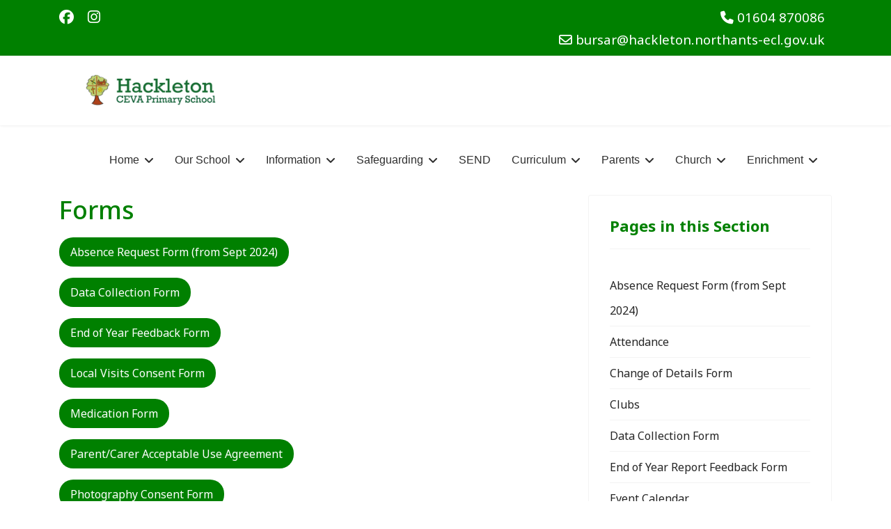

--- FILE ---
content_type: text/html; charset=utf-8
request_url: https://hackletoncevaprimary.org.uk/parents/forms
body_size: 39840
content:

<!doctype html>
<html lang="en-gb" dir="ltr">
	<head>
		
		<meta name="viewport" content="width=device-width, initial-scale=1, shrink-to-fit=no">
		<meta charset="utf-8">
	<meta name="author" content="Hackleton Primary">
	<meta name="generator" content="Joomla! - Open Source Content Management">
	<title>Forms</title>
	<link href="/images/School_Tree_Logo.jpg" rel="icon" type="image/jpeg">
	<link href="https://hackletoncevaprimary.org.uk/home/search?format=opensearch" rel="search" title="OpenSearch Hackleton CEVA Primary School" type="application/opensearchdescription+xml">
<link href="/media/vendor/awesomplete/css/awesomplete.css?1.1.7" rel="stylesheet">
	<link href="/media/vendor/joomla-custom-elements/css/joomla-alert.min.css?0.4.1" rel="stylesheet">
	<link href="/media/plg_system_jcepro/site/css/content.min.css?86aa0286b6232c4a5b58f892ce080277" rel="stylesheet">
	<link href="//fonts.googleapis.com/css?family=Noto Sans:100,100i,200,200i,300,300i,400,400i,500,500i,600,600i,700,700i,800,800i,900,900i&amp;subset=cyrillic&amp;display=swap" rel="stylesheet" media="none" onload="media=&quot;all&quot;">
	<link href="/templates/shaper_helixultimate/css/bootstrap.min.css" rel="stylesheet">
	<link href="/plugins/system/helixultimate/assets/css/system-j4.min.css" rel="stylesheet">
	<link href="/media/system/css/joomla-fontawesome.min.css?252109" rel="stylesheet">
	<link href="/templates/shaper_helixultimate/css/template.css" rel="stylesheet">
	<link href="/templates/shaper_helixultimate/css/presets/preset7.css" rel="stylesheet">
	<link href="/components/com_sppagebuilder/assets/css/dynamic-content.css?3e7e96fad5e237fb2d5a081c6cb11212" rel="stylesheet">
	<link href="/components/com_sppagebuilder/assets/css/color-switcher.css?3e7e96fad5e237fb2d5a081c6cb11212" rel="stylesheet">
	<style>body{font-family: 'Noto Sans', sans-serif;font-size: 1rem;color: #2e2e2e;line-height: 1.56;text-decoration: none;}
@media (min-width:768px) and (max-width:991px){body{font-size: 14px;}
}
@media (max-width:767px){body{font-size: 13px;}
}
</style>
	<style>h1{font-family: 'Noto Sans', sans-serif;font-size: 2.4rem;font-weight: 500;color: #008000;text-decoration: none;}
</style>
	<style>h2{font-family: 'Noto Sans', sans-serif;font-size: 2.2rem;font-weight: 500;color: #008000;text-decoration: none;}
</style>
	<style>h3{font-family: 'Noto Sans', sans-serif;font-size: 1.6rem;font-weight: 500;color: #008000;text-decoration: none;}
</style>
	<style>h4{font-family: 'Noto Sans', sans-serif;font-size: 1.4rem;font-weight: 500;color: #008000;text-decoration: none;}
</style>
	<style>.sp-megamenu-parent > li > a, .sp-megamenu-parent > li > span, .sp-megamenu-parent .sp-dropdown li.sp-menu-item > a{font-family: 'Tahoma', sans-serif;font-size: 1rem;color: #2e2e2e;text-decoration: none;}
</style>
	<style>.menu.nav-pills > li > a, .menu.nav-pills > li > span, .menu.nav-pills .sp-dropdown li.sp-menu-item > a{font-family: 'Tahoma', sans-serif;font-size: 1rem;color: #2e2e2e;text-decoration: none;}
</style>
	<style>.logo-image {height:48px;}.logo-image-phone {height:48px;}</style>
	<style>:root {--sppb-topbar-bg-color: #333333; --sppb-topbar-text-color: #AAAAAA; --sppb-header-bg-color: #FFFFFF; --sppb-logo-text-color: #2ba84a; --sppb-menu-text-color: #252525; --sppb-menu-text-hover-color: #2ba84a; --sppb-menu-text-active-color: #2ba84a; --sppb-menu-dropdown-bg-color: #FFFFFF; --sppb-menu-dropdown-text-color: #252525; --sppb-menu-dropdown-text-hover-color: #2ba84a; --sppb-menu-dropdown-text-active-color: #2ba84a; --sppb-text-color: #252525; --sppb-bg-color: #FFFFFF; --sppb-link-color: #2ba84a; --sppb-link-hover-color: #044CD0; --sppb-footer-bg-color: #171717; --sppb-footer-text-color: #FFFFFF; --sppb-footer-link-color: #A2A2A2; --sppb-footer-link-hover-color: #FFFFFF}</style>
<script src="/media/vendor/jquery/js/jquery.min.js?3.7.1"></script>
	<script src="/media/legacy/js/jquery-noconflict.min.js?504da4"></script>
	<script type="application/json" class="joomla-script-options new">{"data":{"breakpoints":{"tablet":991,"mobile":480},"header":{"stickyOffset":"100"}},"joomla.jtext":{"MOD_FINDER_SEARCH_VALUE":"Search &hellip;","COM_FINDER_SEARCH_FORM_LIST_LABEL":"Search Results","JLIB_JS_AJAX_ERROR_OTHER":"An error has occurred while fetching the JSON data: HTTP %s status code.","JLIB_JS_AJAX_ERROR_PARSE":"A parse error has occurred while processing the following JSON data:<br><code style=\"color:inherit;white-space:pre-wrap;padding:0;margin:0;border:0;background:inherit;\">%s<\/code>","ERROR":"Error","MESSAGE":"Message","NOTICE":"Notice","WARNING":"Warning","JCLOSE":"Close","JOK":"OK","JOPEN":"Open"},"finder-search":{"url":"\/component\/finder\/?task=suggestions.suggest&format=json&tmpl=component&Itemid=101"},"system.paths":{"root":"","rootFull":"https:\/\/hackletoncevaprimary.org.uk\/","base":"","baseFull":"https:\/\/hackletoncevaprimary.org.uk\/"},"csrf.token":"feafc09e0c96842b998f0deb63e7e442"}</script>
	<script src="/media/system/js/core.min.js?a3d8f8"></script>
	<script src="/media/vendor/bootstrap/js/alert.min.js?5.3.8" type="module"></script>
	<script src="/media/vendor/bootstrap/js/button.min.js?5.3.8" type="module"></script>
	<script src="/media/vendor/bootstrap/js/carousel.min.js?5.3.8" type="module"></script>
	<script src="/media/vendor/bootstrap/js/collapse.min.js?5.3.8" type="module"></script>
	<script src="/media/vendor/bootstrap/js/dropdown.min.js?5.3.8" type="module"></script>
	<script src="/media/vendor/bootstrap/js/modal.min.js?5.3.8" type="module"></script>
	<script src="/media/vendor/bootstrap/js/offcanvas.min.js?5.3.8" type="module"></script>
	<script src="/media/vendor/bootstrap/js/popover.min.js?5.3.8" type="module"></script>
	<script src="/media/vendor/bootstrap/js/scrollspy.min.js?5.3.8" type="module"></script>
	<script src="/media/vendor/bootstrap/js/tab.min.js?5.3.8" type="module"></script>
	<script src="/media/vendor/bootstrap/js/toast.min.js?5.3.8" type="module"></script>
	<script src="/media/system/js/showon.min.js?e51227" type="module"></script>
	<script src="/media/vendor/awesomplete/js/awesomplete.min.js?1.1.7" defer></script>
	<script src="/media/com_finder/js/finder.min.js?755761" type="module"></script>
	<script src="/media/mod_menu/js/menu.min.js?252109" type="module"></script>
	<script src="/media/system/js/messages.min.js?9a4811" type="module"></script>
	<script src="/templates/shaper_helixultimate/js/main.js"></script>
	<script src="/components/com_sppagebuilder/assets/js/dynamic-content.js?3e7e96fad5e237fb2d5a081c6cb11212"></script>
	<script src="/components/com_sppagebuilder/assets/js/color-switcher.js?3e7e96fad5e237fb2d5a081c6cb11212"></script>
	<script type="application/ld+json">{"@context":"https://schema.org","@graph":[{"@type":"Organization","@id":"https://hackletoncevaprimary.org.uk/#/schema/Organization/base","name":"Hackleton CEVA Primary School","url":"https://hackletoncevaprimary.org.uk/"},{"@type":"WebSite","@id":"https://hackletoncevaprimary.org.uk/#/schema/WebSite/base","url":"https://hackletoncevaprimary.org.uk/","name":"Hackleton CEVA Primary School","publisher":{"@id":"https://hackletoncevaprimary.org.uk/#/schema/Organization/base"}},{"@type":"WebPage","@id":"https://hackletoncevaprimary.org.uk/#/schema/WebPage/base","url":"https://hackletoncevaprimary.org.uk/parents/forms","name":"Forms","isPartOf":{"@id":"https://hackletoncevaprimary.org.uk/#/schema/WebSite/base"},"about":{"@id":"https://hackletoncevaprimary.org.uk/#/schema/Organization/base"},"inLanguage":"en-GB"},{"@type":"Article","@id":"https://hackletoncevaprimary.org.uk/#/schema/com_content/article/47","name":"Forms","headline":"Forms","inLanguage":"en-GB","isPartOf":{"@id":"https://hackletoncevaprimary.org.uk/#/schema/WebPage/base"}}]}</script>
	<script>jQuery(function($) {
    $(document).on("click", ".menu-deeper", function(event) {
        if (event.target.classList.contains('menu-toggler')) return;
        if (event.target.children.length) {
            event.preventDefault();
            event.stopPropagation();

            $(this)
                .toggleClass("menu-parent-open")
                .find(">.menu-child")
                .slideToggle(400);

        }

    });
});



// Wrap table with div before and after if more than 3 columns
function wrapTableWithDiv() {
    // Find all tables on the page
    var tables = document.querySelectorAll('table');

    // Loop through each table
    tables.forEach(function(table) {
        // Get the number of columns in the table
        var columnsCount = table.rows.length > 0 ? table.rows[0].cells.length : 0;

        // Check if the number of columns is more than 3
        if (columnsCount > 3) {
            // Create a new div element before the table
            var divBefore = document.createElement('div');
            divBefore.style.overflowX = 'auto';

            // Insert the new div before the table
            table.parentNode.insertBefore(divBefore, table);

            // Move the table into the new div
            divBefore.appendChild(table);

            // Create a new div element after the table
            var divAfter = document.createElement('div');

            // Insert the closing div after the table
            table.parentNode.insertBefore(divAfter, table.nextSibling);
        }
    });
}

// Call the function when the DOM is ready
document.addEventListener('DOMContentLoaded', wrapTableWithDiv);</script>
	<script>template="shaper_helixultimate";</script>
	<script>
				document.addEventListener("DOMContentLoaded", () =>{
					window.htmlAddContent = window?.htmlAddContent || "";
					if (window.htmlAddContent) {
        				document.body.insertAdjacentHTML("beforeend", window.htmlAddContent);
					}
				});
			</script>
	<script>
			const initColorMode = () => {
				const colorVariableData = [];
				const sppbColorVariablePrefix = "--sppb";
				let activeColorMode = localStorage.getItem("sppbActiveColorMode") || "";
				activeColorMode = "";
				const modes = [];

				if(!modes?.includes(activeColorMode)) {
					activeColorMode = "";
					localStorage.setItem("sppbActiveColorMode", activeColorMode);
				}

				document?.body?.setAttribute("data-sppb-color-mode", activeColorMode);

				if (!localStorage.getItem("sppbActiveColorMode")) {
					localStorage.setItem("sppbActiveColorMode", activeColorMode);
				}

				if (window.sppbColorVariables) {
					const colorVariables = typeof(window.sppbColorVariables) === "string" ? JSON.parse(window.sppbColorVariables) : window.sppbColorVariables;

					for (const colorVariable of colorVariables) {
						const { path, value } = colorVariable;
						const variable = String(path[0]).trim().toLowerCase().replaceAll(" ", "-");
						const mode = path[1];
						const variableName = `${sppbColorVariablePrefix}-${variable}`;

						if (activeColorMode === mode) {
							colorVariableData.push(`${variableName}: ${value}`);
						}
					}

					document.documentElement.style.cssText += colorVariableData.join(";");
				}
			};

			window.sppbColorVariables = [];
			
			initColorMode();

			document.addEventListener("DOMContentLoaded", initColorMode);
		</script>
<link href="/templates/shaper_helixultimate/css/presets/hackcustom.css?v04" rel="stylesheet" type="text/css" >
<script src="https://kit.fontawesome.com/1f29b93fe4.js" crossorigin="anonymous"></script>
			</head>
	<body class="site helix-ultimate hu com_content com-content view-article layout-default task-none itemid-357 en-gb ltr layout-fluid offcanvas-init offcanvs-position-left">

		
		
		<div class="body-wrapper">
			<div class="body-innerwrapper">
				

<div id="sp-top-bar">
	<div class="container">
		<div class="container-inner">
			<div class="row">
				<div id="sp-top1" class="col-lg-6">
					<div class="sp-column text-center text-lg-start">
													<ul class="social-icons"><li class="social-icon-facebook"><a target="_blank" rel="noopener noreferrer" href="https://www.facebook.com/profile.php?id=100075726533784" aria-label="Facebook"><span class="fab fa-facebook" aria-hidden="true"></span></a></li><li class="social-icon-instagram"><a target="_blank" rel="noopener noreferrer" href="https://www.instagram.com/hackletonprimaryschool/" aria-label="Instagram"><span class="fab fa-instagram" aria-hidden="true"></span></a></li></ul>						
												
					</div>
				</div>

				<div id="sp-top2" class="col-lg-6">
					<div class="sp-column text-center text-lg-end">
						
													<ul class="sp-contact-info"><li class="sp-contact-phone"><span class="fas fa-phone" aria-hidden="true"></span> <a href="tel:01604870086">01604 870086</a></li><li class="sp-contact-email"><span class="far fa-envelope" aria-hidden="true"></span> <a href="mailto:bursar@hackleton.northants-ecl.gov.uk">bursar@hackleton.northants-ecl.gov.uk</a></li></ul>												
					</div>
				</div>
			</div>
		</div>
	</div>
</div>

<header id="sp-header">
	<div class="container">
		<div class="container-inner">
			<div class="row align-items-center">

				<!-- Left toggler if left/offcanvas -->
									<div class="col-auto d-flex align-items-center">
						
  <a id="offcanvas-toggler"
     class="offcanvas-toggler-secondary offcanvas-toggler-left d-flex d-lg-none align-items-center"
     href="#"
     aria-label="Menu"
     title="Menu">
     <div class="burger-icon"><span></span><span></span><span></span></div>
  </a>					</div>
				
				<!-- Logo -->
				<div id="sp-logo" class="col-auto">
					<div class="sp-column">
						<div class="logo"><a href="/">
				<img class='logo-image  d-none d-lg-inline-block'
					srcset='https://hackletoncevaprimary.org.uk/images/hackletonceprimarylogostd.png 1x, https://hackletoncevaprimary.org.uk/images/hackletonceprimarylogostd.png 2x'
					src='https://hackletoncevaprimary.org.uk/images/hackletonceprimarylogostd.png'
					height='48'
					alt='Hackleton CE Primary'
				/>
				<img class="logo-image-phone d-inline-block d-lg-none" src="https://hackletoncevaprimary.org.uk/images/hackletonceprimarylogostd.png" alt="Hackleton CE Primary" /></a></div>						
					</div>
				</div>

				<!-- Menu -->
				<div id="sp-menu" class="col-auto flex-auto">
					<div class="sp-column d-flex justify-content-end align-items-center">
						<nav class="sp-megamenu-wrapper d-flex" role="navigation" aria-label="navigation"><ul class="sp-megamenu-parent menu-animation-fade d-none d-lg-block"><li class="sp-menu-item sp-has-child"><a   href="/"  >Home</a><div class="sp-dropdown sp-dropdown-main sp-menu-right" style="width: 240px;"><div class="sp-dropdown-inner"><ul class="sp-dropdown-items"><li class="sp-menu-item"><a   href="/home/search"  >Search</a></li></ul></div></div></li><li class="sp-menu-item sp-has-child"><span  class=" sp-menu-heading"  >Our School</span><div class="sp-dropdown sp-dropdown-main sp-menu-right" style="width: 240px;"><div class="sp-dropdown-inner"><ul class="sp-dropdown-items"><li class="sp-menu-item"><a   href="/our-school/governor-list"  >Governor List</a></li><li class="sp-menu-item"><a   href="/our-school/staff-list"  >Staff List</a></li><li class="sp-menu-item"><a   href="/our-school/vacancies"  >Vacancies</a></li><li class="sp-menu-item"><a   href="/our-school/vision"  >Vision</a></li><li class="sp-menu-item"><a   href="/our-school/contact"  >Contact</a></li><li class="sp-menu-item"><a   href="/our-school/what-people-say-about-our-school"  >What people say about our school</a></li></ul></div></div></li><li class="sp-menu-item sp-has-child"><span  class=" sp-menu-heading"  >Information</span><div class="sp-dropdown sp-dropdown-main sp-menu-right" style="width: 240px;"><div class="sp-dropdown-inner"><ul class="sp-dropdown-items"><li class="sp-menu-item"><a   href="/information/admissions"  >Admissions</a></li><li class="sp-menu-item"><a   href="/information/financial-funding-information"  >Financial &amp; Funding Information</a></li><li class="sp-menu-item"><a   href="/information/gdpr-privacy"  >GDPR &amp; Privacy</a></li><li class="sp-menu-item"><a   href="/information/policies"  >Policies</a></li><li class="sp-menu-item"><a   href="/information/ofsted-report"  >OFSTED Report</a></li><li class="sp-menu-item"><a   href="/information/performance-data"  >Performance Data</a></li><li class="sp-menu-item"><a   href="/information/siams-report"  >SIAMS Report</a></li></ul></div></div></li><li class="sp-menu-item sp-has-child"><span  class=" sp-menu-heading"  >Safeguarding</span><div class="sp-dropdown sp-dropdown-main sp-menu-right" style="width: 240px;"><div class="sp-dropdown-inner"><ul class="sp-dropdown-items"><li class="sp-menu-item"><a   href="/safeguarding/safeguarding-overview"  >Safeguarding Overview</a></li><li class="sp-menu-item"><a   href="/safeguarding/online-safety"  >Online Safety</a></li><li class="sp-menu-item sp-has-child"><a   href="/safeguarding/mental-health"  >Mental Health/Well-Being</a><div class="sp-dropdown sp-dropdown-sub sp-menu-right" style="width: 240px;"><div class="sp-dropdown-inner"><ul class="sp-dropdown-items"><li class="sp-menu-item"><a   href="/safeguarding/mental-health/elsa"  >ELSA</a></li></ul></div></div></li></ul></div></div></li><li class="sp-menu-item"><a   href="/send"  >SEND</a></li><li class="sp-menu-item sp-has-child"><span  class=" sp-menu-heading"  >Curriculum</span><div class="sp-dropdown sp-dropdown-main sp-menu-right" style="width: 240px;"><div class="sp-dropdown-inner"><ul class="sp-dropdown-items"><li class="sp-menu-item"><a   href="/curriculum/our-curriculum"  >Our Curriculum </a></li><li class="sp-menu-item"><a   href="/curriculum/early-years-foundation-stage"  >Early Years Foundation Stage</a></li><li class="sp-menu-item"><a   href="/curriculum/art-and-design"  >Art and Design</a></li><li class="sp-menu-item"><a   href="/curriculum/computing"  >Computing</a></li><li class="sp-menu-item"><a   href="/curriculum/design-technology"  >Design Technology</a></li><li class="sp-menu-item"><a   href="/curriculum/geography"  >Geography</a></li><li class="sp-menu-item"><a   href="/curriculum/history"  >History</a></li><li class="sp-menu-item"><a   href="/curriculum/maths"  >Maths</a></li><li class="sp-menu-item"><a   href="/curriculum/music"  >Music</a></li><li class="sp-menu-item"><a   href="/curriculum/pe"  >PE</a></li><li class="sp-menu-item"><a   href="/curriculum/phonics"  >Phonics</a></li><li class="sp-menu-item"><a   href="/curriculum/pshe"  >PSHE</a></li><li class="sp-menu-item"><a   href="/curriculum/re"  >RE</a></li><li class="sp-menu-item"><a   href="/curriculum/reading"  >Reading</a></li><li class="sp-menu-item"><a   href="/curriculum/science"  >Science</a></li><li class="sp-menu-item"><a   href="/curriculum/spanish"  >Spanish</a></li></ul></div></div></li><li class="sp-menu-item sp-has-child active"><span  class=" sp-menu-heading"  >Parents</span><div class="sp-dropdown sp-dropdown-main sp-menu-right" style="width: 240px;"><div class="sp-dropdown-inner"><ul class="sp-dropdown-items"><li class="sp-menu-item"><a   href="/parents/attendance"  >Attendance</a></li><li class="sp-menu-item"><a   href="/parents/clubs"  >Clubs</a></li><li class="sp-menu-item"><a   href="/parents/event-calendar"  >Event Calendar</a></li><li class="sp-menu-item current-item active"><a aria-current="page"  href="/parents/forms"  >Forms</a></li><li class="sp-menu-item"><a   href="/parents/hsa"  >HSA</a></li><li class="sp-menu-item"><a   href="/parents/events-calendar"  >HSA Events Calendar</a></li><li class="sp-menu-item"><a   href="/parents/letters-to-parents"  >Letters to Parents</a></li><li class="sp-menu-item"><a   href="/parents/music-lessons"  >Music Lessons</a></li><li class="sp-menu-item"><a   href="/parents/s-newsletters"  >Newsletters</a></li><li class="sp-menu-item"><a   href="/parents/parent-forum"  >Parent Forum</a></li><li class="sp-menu-item"><a   href="/parents/school-day"  >School Day</a></li><li class="sp-menu-item"><a   href="/parents/school-lunches"  >School Lunches</a></li><li class="sp-menu-item"><a   href="/parents/term-dates"  >Term Dates</a></li><li class="sp-menu-item"><a   href="/parents/uniform"  >Uniform</a></li><li class="sp-menu-item"><a   href="/parents/volunteers"  >Volunteers</a></li><li class="sp-menu-item"><a   href="/parents/woodleys-nursery"  >Woodleys</a></li></ul></div></div></li><li class="sp-menu-item sp-has-child"><span  class=" sp-menu-heading"  >Church</span><div class="sp-dropdown sp-dropdown-main sp-menu-right" style="width: 240px;"><div class="sp-dropdown-inner"><ul class="sp-dropdown-items"><li class="sp-menu-item"><a   href="/church/church-school"  >Church School</a></li><li class="sp-menu-item"><a   href="/church/ethos-statement"  >Ethos Statement</a></li><li class="sp-menu-item"><a   href="/church/school-prayer"  >School Prayer</a></li></ul></div></div></li><li class="sp-menu-item sp-has-child"><span  class=" sp-menu-heading"  >Enrichment</span><div class="sp-dropdown sp-dropdown-main sp-menu-right" style="width: 240px;"><div class="sp-dropdown-inner"><ul class="sp-dropdown-items"><li class="sp-menu-item"><a   href="/enrichment/dance"  >Dance</a></li><li class="sp-menu-item"><a   href="/enrichment/drama"  >Drama</a></li><li class="sp-menu-item"><a   href="/enrichment/events"  >Events</a></li><li class="sp-menu-item"><a   href="/enrichment/house-system"  >House System</a></li><li class="sp-menu-item"><a   href="/enrichment/music"  >Music</a></li><li class="sp-menu-item"><a   href="/enrichment/school-council"  >School Council</a></li><li class="sp-menu-item"><a   href="/enrichment/sport"  >Sport</a></li><li class="sp-menu-item"><a   href="/enrichment/trips-visits"  >Trips &amp; Visits</a></li></ul></div></div></li></ul></nav>						

						<!-- Related Modules -->
						<div class="d-none d-lg-flex header-modules align-items-center">
							
													</div>

						<!-- Right toggler  -->
											</div>
				</div>
			</div>
		</div>
	</div>
</header>
				<main id="sp-main">
					
<section id="sp-page-title" >

				
	
<div class="row">
	<div id="sp-title" class="col-lg-12 "><div class="sp-column "></div></div></div>
				
	</section>

<section id="sp-main-body" >

										<div class="container">
					<div class="container-inner">
						
	
<div class="row">
	
<div id="sp-component" class="col-lg-8 ">
	<div class="sp-column ">
		<div id="system-message-container" aria-live="polite"></div>


		
		<div class="article-details " itemscope itemtype="https://schema.org/Article">
    <meta itemprop="inLanguage" content="en-GB">

    
    
    
    
            <div class="article-header">
                            <h1 itemprop="headline">
                    Forms                </h1>
            
            
            
                    </div>
    
    <div class="article-can-edit d-flex flex-wrap justify-content-between">
                
            </div>

    
        
                
    
        
        
        
        <div itemprop="articleBody">
            <p><a href="/parents/forms?view=article&amp;id=99:absence-request-form-from-sept-2024&amp;catid=14:parents-pages" target="_self" class="btn">Absence Request Form (from Sept 2024)</a></p>
<p><a href="/parents/forms?view=article&amp;id=97:data-collection-form&amp;catid=14:parents-pages" target="_self" class="btn">Data Collection Form</a></p>
<p><a href="/parents/forms?view=article&amp;id=100:end-of-year-report-feedback-form&amp;catid=14:parents-pages" target="_self" class="btn">End of Year Feedback Form</a></p>
<p><a href="/parents/forms?view=article&amp;id=93:local-visit-consent-form&amp;catid=14:parents-pages" target="_self" class="btn">Local Visits Consent Form</a></p>
<p><a href="/parents/forms?view=article&amp;id=94:medication-form&amp;catid=8" target="_self" class="btn">Medication Form</a></p>
<p><a href="/parents/forms?view=article&amp;id=98:parent-carer-acceptable-use-agreement&amp;catid=14:parents-pages" target="_self" class="btn">Parent/Carer Acceptable Use Agreement</a></p>
<p><a href="/parents/forms?view=article&amp;id=90:photography-consent-form&amp;catid=14" class="btn">Photography Consent Form</a></p>
<p><a href="/parents/forms?view=article&amp;id=96:referral-consent-form&amp;catid=14:parents-pages" target="_self" class="btn">Referral Consent Form</a></p>         </div>

        
        
        
    

        
    

   
                </div>

			</div>
</div>
<aside id="sp-right" class="col-lg-4 "><div class="sp-column "><div class="sp-module "><h3 class="sp-module-title">Pages in this Section</h3><div class="sp-module-content"><ul class="mod-articlescategory category-module mod-list">
                    <li>
                                    <a href="/parents/forms?view=article&amp;id=99:absence-request-form-from-sept-2024&amp;catid=14" class="mod-articles-category-title ">Absence Request Form (from Sept 2024)</a>    
    
    
    
    
    
    
    </li>
<li>
                                    <a href="/parents/attendance" class="mod-articles-category-title ">Attendance</a>    
    
    
    
    
    
    
    </li>
<li>
                                    <a href="/parents/forms?view=article&amp;id=95:change-of-details-form&amp;catid=14" class="mod-articles-category-title ">Change of Details Form</a>    
    
    
    
    
    
    
    </li>
<li>
                                    <a href="/parents/clubs" class="mod-articles-category-title ">Clubs</a>    
    
    
    
    
    
    
    </li>
<li>
                                    <a href="/parents/forms?view=article&amp;id=97:data-collection-form&amp;catid=14" class="mod-articles-category-title ">Data Collection Form</a>    
    
    
    
    
    
    
    </li>
<li>
                                    <a href="/parents/forms?view=article&amp;id=100:end-of-year-report-feedback-form&amp;catid=14" class="mod-articles-category-title ">End of Year Report Feedback Form</a>    
    
    
    
    
    
    
    </li>
<li>
                                    <a href="/parents/event-calendar" class="mod-articles-category-title ">Event Calendar</a>    
    
    
    
    
    
    
    </li>
<li>
                                    <a href="/parents/forms" class="mod-articles-category-title active">Forms</a>    
    
    
    
    
    
    
    </li>
<li>
                                    <a href="/parents/hsa" class="mod-articles-category-title ">HSA</a>    
    
    
    
    
    
    
    </li>
<li>
                                    <a href="/parents/events-calendar" class="mod-articles-category-title ">HSA Event Calendar</a>    
    
    
    
    
    
    
    </li>
<li>
                                    <a href="/parents/letters-to-parents" class="mod-articles-category-title ">Letters to Parents</a>    
    
    
    
    
    
    
    </li>
<li>
                                    <a href="/parents/forms?view=article&amp;id=93:local-visit-consent-form&amp;catid=14" class="mod-articles-category-title ">Local Visit Consent Form</a>    
    
    
    
    
    
    
    </li>
<li>
                                    <a href="/parents/forms?view=article&amp;id=94:medication-form&amp;catid=14" class="mod-articles-category-title ">Medication Form</a>    
    
    
    
    
    
    
    </li>
<li>
                                    <a href="/parents/music-lessons" class="mod-articles-category-title ">Music Lessons</a>    
    
    
    
    
    
    
    </li>
<li>
                                    <a href="/parents/forms?view=article&amp;id=41:newsletters&amp;catid=14" class="mod-articles-category-title ">Newsletters</a>    
    
    
    
    
    
    
    </li>
<li>
                                    <a href="/parents/school-day" class="mod-articles-category-title ">Our School Day</a>    
    
    
    
    
    
    
    </li>
<li>
                                    <a href="/parents/parent-forum" class="mod-articles-category-title ">Parent Forum</a>    
    
    
    
    
    
    
    </li>
<li>
                                    <a href="/parents/forms?view=article&amp;id=98:parent-carer-acceptable-use-agreement&amp;catid=14" class="mod-articles-category-title ">Parent/Carer Acceptable Use Agreement</a>    
    
    
    
    
    
    
    </li>
<li>
                                    <a href="/parents/forms?view=article&amp;id=90:photography-consent-form&amp;catid=14" class="mod-articles-category-title ">Photography Consent Form</a>    
    
    
    
    
    
    
    </li>
<li>
                                    <a href="/parents/forms?view=article&amp;id=96:referral-consent-form&amp;catid=14" class="mod-articles-category-title ">Referral Consent Form</a>    
    
    
    
    
    
    
    </li>
<li>
                                    <a href="/parents/school-lunches" class="mod-articles-category-title ">School Lunches</a>    
    
    
    
    
    
    
    </li>
<li>
                                    <a href="/parents/s-newsletters" class="mod-articles-category-title ">Sway Newsletters</a>    
    
    
    
    
    
    
    </li>
<li>
                                    <a href="/parents/term-dates" class="mod-articles-category-title ">Term Dates</a>    
    
    
    
    
    
    
    </li>
<li>
                                    <a href="/parents/uniform" class="mod-articles-category-title ">Uniform</a>    
    
    
    
    
    
    
    </li>
<li>
                                    <a href="/parents/volunteers" class="mod-articles-category-title ">Volunteers</a>    
    
    
    
    
    
    
    </li>
<li>
                                    <a href="/parents/woodleys-nursery" class="mod-articles-category-title ">Woodleys Day Nursery</a>    
    
    
    
    
    
    
    </li>
    </ul>
</div></div></div></aside></div>
											</div>
				</div>
						
	</section>

<footer id="sp-footer" >

						<div class="container">
				<div class="container-inner">
			
	
<div class="row">
	<div id="sp-footer1" class="col-lg-12 "><div class="sp-column "><span class="sp-copyright">Copyright © 2026 Hackleton CEVA Primary School, Northamptonshire. All Right Reserved</span></div></div></div>
							</div>
			</div>
			
	</footer>
				</main>
			</div>
		</div>

		<!-- Off Canvas Menu -->
		<div class="offcanvas-overlay"></div>
		<!-- Rendering the offcanvas style -->
		<!-- If canvas style selected then render the style -->
		<!-- otherwise (for old templates) attach the offcanvas module position -->
					<div class="offcanvas-menu left-1 offcanvas-arrow-right" tabindex="-1" inert>
	<div class="d-flex align-items-center justify-content-between p-3 pt-4">
				<a href="#" class="close-offcanvas" role="button" aria-label="Close Off-canvas">
			<div class="burger-icon" aria-hidden="true">
				<span></span>
				<span></span>
				<span></span>
			</div>
		</a>
	</div>
	
	<div class="offcanvas-inner">
		<div class="d-flex header-modules mb-3">
							<div class="sp-module "><div class="sp-module-content">
<form class="mod-finder js-finder-searchform form-search" action="/home/search" method="get" role="search">
    <label for="mod-finder-searchword-canvas" class="visually-hidden finder">Search</label><input type="text" name="q" id="mod-finder-searchword-canvas" class="js-finder-search-query form-control" value="" placeholder="Search &hellip;">
            </form>
</div></div>			
							<div class="sp-module">
<a class="sp-sign-in" href="/component/users/login?Itemid=101" ><span class="far fa-user me-1" aria-hidden="true"></span><span class="signin-text d-none d-lg-inline-block">Sign In</span></a>
</div>					</div>
		
					<div class="sp-module "><div class="sp-module-content"><ul class="mod-menu mod-list menu nav-pills">
<li class="item-101 default menu-deeper menu-parent"><a href="/" >Home<span class="menu-toggler"></span></a><ul class="mod-menu__sub list-unstyled small menu-child"><li class="item-479"><a href="/home/search" >Search</a></li></ul></li><li class="item-322 menu-deeper menu-parent"><span class="mod-menu__heading nav-header ">Our School<span class="menu-toggler"></span></span>
<ul class="mod-menu__sub list-unstyled small menu-child"><li class="item-330"><a href="/our-school/governor-list" >Governor List</a></li><li class="item-329"><a href="/our-school/staff-list" >Staff List</a></li><li class="item-333"><a href="/our-school/vacancies" >Vacancies</a></li><li class="item-332"><a href="/our-school/vision" >Vision</a></li><li class="item-328"><a href="/our-school/contact" >Contact</a></li><li class="item-1124"><a href="/our-school/what-people-say-about-our-school" >What people say about our school</a></li></ul></li><li class="item-324 menu-deeper menu-parent"><span class="mod-menu__heading nav-header ">Information<span class="menu-toggler"></span></span>
<ul class="mod-menu__sub list-unstyled small menu-child"><li class="item-341"><a href="/information/admissions" >Admissions</a></li><li class="item-344"><a href="/information/financial-funding-information" >Financial &amp; Funding Information</a></li><li class="item-345"><a href="/information/gdpr-privacy" >GDPR &amp; Privacy</a></li><li class="item-342"><a href="/information/policies" >Policies</a></li><li class="item-343"><a href="/information/ofsted-report" >OFSTED Report</a></li><li class="item-1122"><a href="/information/performance-data" >Performance Data</a></li><li class="item-1123"><a href="/information/siams-report" >SIAMS Report</a></li></ul></li><li class="item-323 menu-deeper menu-parent"><span class="mod-menu__heading nav-header ">Safeguarding<span class="menu-toggler"></span></span>
<ul class="mod-menu__sub list-unstyled small menu-child"><li class="item-335"><a href="/safeguarding/safeguarding-overview" >Safeguarding Overview</a></li><li class="item-336"><a href="/safeguarding/online-safety" >Online Safety</a></li><li class="item-444 menu-deeper menu-parent"><a href="/safeguarding/mental-health" >Mental Health/Well-Being<span class="menu-toggler"></span></a><ul class="mod-menu__sub list-unstyled small menu-child"><li class="item-1076"><a href="/safeguarding/mental-health/elsa" >ELSA</a></li></ul></li></ul></li><li class="item-346"><a href="/send" >SEND</a></li><li class="item-325 menu-deeper menu-parent"><span class="mod-menu__heading nav-header ">Curriculum<span class="menu-toggler"></span></span>
<ul class="mod-menu__sub list-unstyled small menu-child"><li class="item-347"><a href="/curriculum/our-curriculum" >Our Curriculum </a></li><li class="item-1075"><a href="/curriculum/early-years-foundation-stage" >Early Years Foundation Stage</a></li><li class="item-434"><a href="/curriculum/art-and-design" >Art and Design</a></li><li class="item-439"><a href="/curriculum/computing" >Computing</a></li><li class="item-433"><a href="/curriculum/design-technology" >Design Technology</a></li><li class="item-442"><a href="/curriculum/geography" >Geography</a></li><li class="item-436"><a href="/curriculum/history" >History</a></li><li class="item-350"><a href="/curriculum/maths" >Maths</a></li><li class="item-440"><a href="/curriculum/music" >Music</a></li><li class="item-441"><a href="/curriculum/pe" >PE</a></li><li class="item-348"><a href="/curriculum/phonics" >Phonics</a></li><li class="item-437"><a href="/curriculum/pshe" >PSHE</a></li><li class="item-443"><a href="/curriculum/re" >RE</a></li><li class="item-349"><a href="/curriculum/reading" >Reading</a></li><li class="item-379"><a href="/curriculum/science" >Science</a></li><li class="item-438"><a href="/curriculum/spanish" >Spanish</a></li></ul></li><li class="item-326 active menu-deeper menu-parent"><span class="mod-menu__heading nav-header ">Parents<span class="menu-toggler"></span></span>
<ul class="mod-menu__sub list-unstyled small menu-child"><li class="item-356"><a href="/parents/attendance" >Attendance</a></li><li class="item-352"><a href="/parents/clubs" >Clubs</a></li><li class="item-361"><a href="/parents/event-calendar" >Event Calendar</a></li><li class="item-357 current active"><a href="/parents/forms" aria-current="page">Forms</a></li><li class="item-359"><a href="/parents/hsa" >HSA</a></li><li class="item-431"><a href="/parents/events-calendar" >HSA Events Calendar</a></li><li class="item-373"><a href="/parents/letters-to-parents" >Letters to Parents</a></li><li class="item-363"><a href="/parents/music-lessons" >Music Lessons</a></li><li class="item-799"><a href="/parents/s-newsletters" >Newsletters</a></li><li class="item-362"><a href="/parents/parent-forum" >Parent Forum</a></li><li class="item-372"><a href="/parents/school-day" >School Day</a></li><li class="item-370"><a href="/parents/school-lunches" >School Lunches</a></li><li class="item-353"><a href="/parents/term-dates" >Term Dates</a></li><li class="item-355"><a href="/parents/uniform" >Uniform</a></li><li class="item-360"><a href="/parents/volunteers" >Volunteers</a></li><li class="item-368"><a href="/parents/woodleys-nursery" >Woodleys</a></li></ul></li><li class="item-327 menu-deeper menu-parent"><span class="mod-menu__heading nav-header ">Church<span class="menu-toggler"></span></span>
<ul class="mod-menu__sub list-unstyled small menu-child"><li class="item-371"><a href="/church/church-school" >Church School</a></li><li class="item-369"><a href="/church/ethos-statement" >Ethos Statement</a></li><li class="item-365"><a href="/church/school-prayer" >School Prayer</a></li></ul></li><li class="item-446 menu-deeper menu-parent"><span class="mod-menu__heading nav-header ">Enrichment<span class="menu-toggler"></span></span>
<ul class="mod-menu__sub list-unstyled small menu-child"><li class="item-454"><a href="/enrichment/dance" >Dance</a></li><li class="item-455"><a href="/enrichment/drama" >Drama</a></li><li class="item-452"><a href="/enrichment/events" >Events</a></li><li class="item-447"><a href="/enrichment/house-system" >House System</a></li><li class="item-449"><a href="/enrichment/music" >Music</a></li><li class="item-450"><a href="/enrichment/school-council" >School Council</a></li><li class="item-448"><a href="/enrichment/sport" >Sport</a></li><li class="item-451"><a href="/enrichment/trips-visits" >Trips &amp; Visits</a></li></ul></li></ul>
</div></div>		
		
					<div class="mb-4">
				<ul class="sp-contact-info"><li class="sp-contact-phone"><span class="fas fa-phone" aria-hidden="true"></span> <a href="tel:01604870086">01604 870086</a></li><li class="sp-contact-email"><span class="far fa-envelope" aria-hidden="true"></span> <a href="mailto:bursar@hackleton.northants-ecl.gov.uk">bursar@hackleton.northants-ecl.gov.uk</a></li></ul>			</div>
		
					<ul class="social-icons"><li class="social-icon-facebook"><a target="_blank" rel="noopener noreferrer" href="https://www.facebook.com/profile.php?id=100075726533784" aria-label="Facebook"><span class="fab fa-facebook" aria-hidden="true"></span></a></li><li class="social-icon-instagram"><a target="_blank" rel="noopener noreferrer" href="https://www.instagram.com/hackletonprimaryschool/" aria-label="Instagram"><span class="fab fa-instagram" aria-hidden="true"></span></a></li></ul>		
					
				
		<!-- custom module position -->
		
	</div>
</div>				

		
		

		<!-- Go to top -->
					<a href="#" class="sp-scroll-up" aria-label="Scroll to top"><span class="fas fa-angle-up" aria-hidden="true"></span></a>
					<script>
(function(c,d){"JUri"in d||(d.JUri="https://hackletoncevaprimary.org.uk/");c.addEventListener("click",function(a){var b=a.target?a.target.closest('[class*="ba-click-lightbox-form-"], [href*="ba-click-lightbox-form-"]'):null;if(b){a.preventDefault();if("pending"==b.clicked)return!1;b.clicked="pending";"formsAppClk"in window?formsAppClk.click(b):(a=document.createElement("script"),a.src=JUri+"components/com_baforms/assets/js/click-trigger.js",a.onload=function(){formsAppClk.click(b)},
c.head.append(a))}})})(document,window);
</script>
</body>
</html>

--- FILE ---
content_type: text/css
request_url: https://hackletoncevaprimary.org.uk/templates/shaper_helixultimate/css/presets/hackcustom.css?v04
body_size: 7727
content:
/* Colours 

Green : 008000 

*/
/* Top Bar */

#sp-top-bar {background: #008000 !important;padding: 8px 0;font-size: 1.3rem;color: #ffffff !important;}
#sp-top-bar a  {color: #ffffff !important;}


/* Additional Mobile Responsives */
	
@media(max-width: 992px) {
	#sp-header {height:70px !important;}
	#offcanvas-toggler {padding-top:15px !important;}
    .logo-image-phone {height: 70px !important; padding-top:19px;}
	.djacc {margin: 95px 20px !important;}
	.hidden-phone {display:none !important;}
	#sp-top-bar .fab, #sp-top-bar .far, .offcanvas-menu.fas, #sp-top-bar a {font-size: 1rem !important;}
	}

/* BlockQuotes */

blockquote {
  margin: 1.5em 10px;
  padding: 0.5em 10px;
  quotes: "\201C""\201D""\2018""\2019";
	text-align: center !important;
}
blockquote:before {
  color: #ccc;
  content: open-quote;
  font-size: 4em;
  line-height: 0.1em;
  margin-right: 0.25em;
  vertical-align: -0.4em;
}
blockquote p {
  display: inline;
	font-size:1.4rem;
	color:#000000 !important;
} 

/*Home Values */

.sppb-addon-image-layout-content {
    background: #f1f1f1;
    padding: 30px 10px 0px 10px;
}

#section-id-1699634238399 p:nth-child(2), 
#section-id-1699634238399 p:nth-child(3) {font-size:0.65rem!important;}


.sp-megamenu-parent>li.active>a, .sp-megamenu-parent>li.active:hover>a {
    color: #008000;
}

/* Table Overrides and Responsive Behaviours */


.article-details table {
    border-collapse: collapse;
    width: 100%;
    color: #333;
    font-size: 1rem;
    text-align: left;
    overflow: hidden;
    margin-top: 10px;
	margin-bottom:20px;}

.article-details table th {
  background-color: #008000;
  color: #fff;
  font-weight: bold;
  padding: 10px;
  text-transform: uppercase;
  letter-spacing: 1px;
  border-top: 1px solid #fff;
  border-bottom: 1px solid #ccc;
}

.article-details table tr:nth-child(even) td {
  background-color: #f2f2f2;
}

.article-details table tr:hover td {
  background-color: #89c7ee;
}

.article-details table td {
  background-color: #fff;
  padding: 10px;
  border-bottom: 1px solid #ccc;
}

.article-details table p {margin-bottom:0px !important;}
.article-details table p {margin-bottom:0px !important;}

.sppb-img-responsive.image-fit {
    width: 100%;
    border-bottom: 1px solid white;
}
/* Radiusing */

div#sppb-addon-1700569245304.clearfix {border-radius:4pc !important;}
#values .sppb-col-md-2 { border-radius: 2pc !important;background: #008000 !important;border: 2px white solid;}



/* Dropfiles Resets */
/* Simplex DF View */
.dropfiles-container {margin: 0!important;}
.dropfiles-content-simplex.dropfiles-content-multi {margin-top:-10px !important;}
.dropfiles-content-simplex.dropfiles-content table {width:96% !important;border-collapse: separate; border-spacing:0 15px;}
.dropfiles-container-simplex {margin: 0px !important;}
.dropfiles-content-simplex .mediaTableWrapperWithMenu {padding-top: 0em !important;}
.dropfiles-container-simplex table thead,
.dropfiles-container-simplex .dropfiles-categories  {display:none !important;}
.dropfiles-container-simplex .dropfiles-content-table .mediaTableWrapperWithMenu {padding-top: 0em !important;}
.dropfiles-container-simplex a {font-size:1rem !important;}
.dropfiles-container-simplex a.openlink {border:1px solid #000000 !important;}
a.downloadlink.dropfiles_downloadlink + br {display:none !important}
.dropfiles-content-simplex.dropfiles-content span.ext, 
.dropfiles-content-simplex.dropfiles-content span.ext.pdf,
.dropfiles-content-simplex.dropfiles-content div.ext.pdf,
.dropfiles-content-simplex.dropfiles-content span.ext.docx, 
.dropfiles-content-simplex.dropfiles-content span.ext.pptx, 
.dropfiles-content-simplex.dropfiles-content span.ext.xlsx, 
.dropfiles-content-simplex.dropfiles-content span.ext.zip, 
.dropfiles-content-simplex.dropfiles-content span.ext.doc, 
.dropfiles-content-simplex.dropfiles-content span.ext.ppt, 
.dropfiles-content-simplex.dropfiles-content span.ext.xls, 
.dropfiles-content-simplex.dropfiles-content span.ext.jpg, 
.dropfiles-content-simplex.dropfiles-content span.ext.png 
  {display:inherit !important;}

.dropfiles-content-simplex a.title {padding:0px 12px !important;}
.dropfiles-content-simplex.dropfiles-content .table-bordered td.extcol.file_title.essential.persist {
    background-color:#008000 !important;
    border-radius: 40px 0 0 40px !important;
    border: 0px!important;
}
.dropfiles-content-simplex.dropfiles-content .table-bordered td.file_download.essential {
    background-color: #008000 !important;
    border-radius: 0px 40px 40px 0px !important;
    border: 0px!important;
	padding:8px 20px 0 0;
}

/* Icons for Dropfiles */

span.ext.pdf, 
div.ext.pdf, 
span.ext.docx,
span.ext.pptx,
span.ext.xlsx,
span.ext.zip,
span.ext.zip,
span.ext.doc,
span.ext.ppt,
span.ext.xls,
span.ext.jpg,
span.ext.png
{
	background-image: url(/templates/shaper_helixultimate/images/hackletondocs.png) !important;
    color: transparent !important;
	margin: 0 5px 0 10px;}


.dropfiles-content-table.dropfiles-content span.ext {
	width: 48px;
    height: 48px;
    background-size: 48px 48px !important;
}
 

.dropfiles-single-file .dropfiles-file-link {background: #444 url(/templates/shaper_helixultimate/images/hackletondocs.png) no-repeat scroll 5px center;	background-color: rgb(68, 68, 68);}


.fileicon   {
    background-image: url(/templates/shaper_helixultimate/images/hackletondocs.png) !important;
    color: transparent !important;
	display:inline;
	width:30px;
	height:45px;
    background-size: 30px 45px !important;
	float:left;
	background-repeat:no-repeat;
	margin-right:10px;
	
}




i.zmdi {display: none !important;}
.dropfiles-content-simplex.dropfiles-content .table-bordered td.extcol.file_title.essential.persist a, 
.dropfiles-content-simplex.dropfiles-content .table-bordered td.file_download.essential a {font-size:1rem;color:#ffffff; font-weight:600; border-radius: 1rem !important;    word-break: keep-all !important;}
@media only screen and (max-width: 720px) {
.dropfiles-container-simplex .dropfiles-container-table {margin-left: 0px !important;}
}
@media (max-width: 720px) {
.dropfiles-container-simplex  td.file_download.essential {display:none;}
.dropfiles-content-simplex.dropfiles-content .table-bordered td.extcol.file_title.essential.persist {border-radius: 40px !important;}
}
@media (max-width: 720px) {
.dropfiles-container-simplex  td.extcol.file_title.essential.persist{padding: 0 15px;word-break:keep-all !important;}
}
@media (max-width: 414px) {
	.dropfiles-container-simplex  table {padding:0px !important; width:93% !important;text-align:start;	text-indent:0em; padding-right:0px !important;}
	.dropfiles-content-simplex a.title {padding:0px !important;font-size:0.8rem !important;word-break: normal !important;overflow-wrap:break-word !important;}
}

a.btn {background:#008000; padding:8px 15px; color:#ffffff;border-radius:20px;}
a.external {background:#008000; padding:8px 15px; color:#ffffff;border-radius:20px;}

.mod-dpcalendar-upcoming-panel__group, .mod-dpcalendar-upcoming-panel__event {
    flex: 1 1 100% !important;
 }

/* Image Alignments */

img[style="float: right;"] {margin: 5px 0 10px 20px !important;padding:5px; border:1px solid #eeeeee;}
img[style="float: left;"] {margin: 5px 20px 10px 0 !important;padding:5px; border:1px solid #eeeeee;}
img[style="display: block; margin-left: auto; margin-right: auto;"] {margin: 5px auto 10px auto !important;padding:5px; border:1px solid #eeeeee;}
/* With Captions */

.sway ul.weblinks {list-style-type: none !important;}

.sway ul.weblinks li {padding: 10px;
    border: 1px grey solid;
	border-radius: 10px;
	margin-bottom:10px;}

.sway ul.weblinks li a:before {content:"\f0ac"; font-family:fontawesome; padding-right:10px !important;}